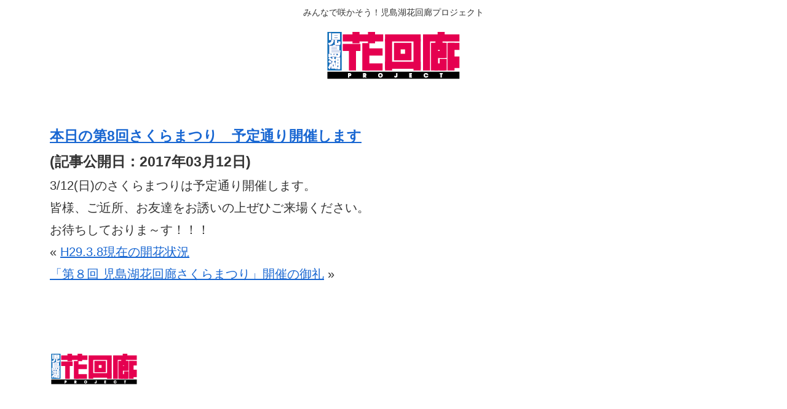

--- FILE ---
content_type: text/html; charset=utf-8
request_url: https://www.google.com/recaptcha/api2/anchor?ar=1&k=6LeaQcEUAAAAAHHLmlyAykBgIYRuv8JoWLuhypt1&co=aHR0cDovL3d3dy5rb2ppbWFrby1oYW5ha2Fpcm91LmpwOjgw&hl=en&v=TkacYOdEJbdB_JjX802TMer9&size=invisible&anchor-ms=20000&execute-ms=15000&cb=9nz9ungoj903
body_size: 46620
content:
<!DOCTYPE HTML><html dir="ltr" lang="en"><head><meta http-equiv="Content-Type" content="text/html; charset=UTF-8">
<meta http-equiv="X-UA-Compatible" content="IE=edge">
<title>reCAPTCHA</title>
<style type="text/css">
/* cyrillic-ext */
@font-face {
  font-family: 'Roboto';
  font-style: normal;
  font-weight: 400;
  src: url(//fonts.gstatic.com/s/roboto/v18/KFOmCnqEu92Fr1Mu72xKKTU1Kvnz.woff2) format('woff2');
  unicode-range: U+0460-052F, U+1C80-1C8A, U+20B4, U+2DE0-2DFF, U+A640-A69F, U+FE2E-FE2F;
}
/* cyrillic */
@font-face {
  font-family: 'Roboto';
  font-style: normal;
  font-weight: 400;
  src: url(//fonts.gstatic.com/s/roboto/v18/KFOmCnqEu92Fr1Mu5mxKKTU1Kvnz.woff2) format('woff2');
  unicode-range: U+0301, U+0400-045F, U+0490-0491, U+04B0-04B1, U+2116;
}
/* greek-ext */
@font-face {
  font-family: 'Roboto';
  font-style: normal;
  font-weight: 400;
  src: url(//fonts.gstatic.com/s/roboto/v18/KFOmCnqEu92Fr1Mu7mxKKTU1Kvnz.woff2) format('woff2');
  unicode-range: U+1F00-1FFF;
}
/* greek */
@font-face {
  font-family: 'Roboto';
  font-style: normal;
  font-weight: 400;
  src: url(//fonts.gstatic.com/s/roboto/v18/KFOmCnqEu92Fr1Mu4WxKKTU1Kvnz.woff2) format('woff2');
  unicode-range: U+0370-0377, U+037A-037F, U+0384-038A, U+038C, U+038E-03A1, U+03A3-03FF;
}
/* vietnamese */
@font-face {
  font-family: 'Roboto';
  font-style: normal;
  font-weight: 400;
  src: url(//fonts.gstatic.com/s/roboto/v18/KFOmCnqEu92Fr1Mu7WxKKTU1Kvnz.woff2) format('woff2');
  unicode-range: U+0102-0103, U+0110-0111, U+0128-0129, U+0168-0169, U+01A0-01A1, U+01AF-01B0, U+0300-0301, U+0303-0304, U+0308-0309, U+0323, U+0329, U+1EA0-1EF9, U+20AB;
}
/* latin-ext */
@font-face {
  font-family: 'Roboto';
  font-style: normal;
  font-weight: 400;
  src: url(//fonts.gstatic.com/s/roboto/v18/KFOmCnqEu92Fr1Mu7GxKKTU1Kvnz.woff2) format('woff2');
  unicode-range: U+0100-02BA, U+02BD-02C5, U+02C7-02CC, U+02CE-02D7, U+02DD-02FF, U+0304, U+0308, U+0329, U+1D00-1DBF, U+1E00-1E9F, U+1EF2-1EFF, U+2020, U+20A0-20AB, U+20AD-20C0, U+2113, U+2C60-2C7F, U+A720-A7FF;
}
/* latin */
@font-face {
  font-family: 'Roboto';
  font-style: normal;
  font-weight: 400;
  src: url(//fonts.gstatic.com/s/roboto/v18/KFOmCnqEu92Fr1Mu4mxKKTU1Kg.woff2) format('woff2');
  unicode-range: U+0000-00FF, U+0131, U+0152-0153, U+02BB-02BC, U+02C6, U+02DA, U+02DC, U+0304, U+0308, U+0329, U+2000-206F, U+20AC, U+2122, U+2191, U+2193, U+2212, U+2215, U+FEFF, U+FFFD;
}
/* cyrillic-ext */
@font-face {
  font-family: 'Roboto';
  font-style: normal;
  font-weight: 500;
  src: url(//fonts.gstatic.com/s/roboto/v18/KFOlCnqEu92Fr1MmEU9fCRc4AMP6lbBP.woff2) format('woff2');
  unicode-range: U+0460-052F, U+1C80-1C8A, U+20B4, U+2DE0-2DFF, U+A640-A69F, U+FE2E-FE2F;
}
/* cyrillic */
@font-face {
  font-family: 'Roboto';
  font-style: normal;
  font-weight: 500;
  src: url(//fonts.gstatic.com/s/roboto/v18/KFOlCnqEu92Fr1MmEU9fABc4AMP6lbBP.woff2) format('woff2');
  unicode-range: U+0301, U+0400-045F, U+0490-0491, U+04B0-04B1, U+2116;
}
/* greek-ext */
@font-face {
  font-family: 'Roboto';
  font-style: normal;
  font-weight: 500;
  src: url(//fonts.gstatic.com/s/roboto/v18/KFOlCnqEu92Fr1MmEU9fCBc4AMP6lbBP.woff2) format('woff2');
  unicode-range: U+1F00-1FFF;
}
/* greek */
@font-face {
  font-family: 'Roboto';
  font-style: normal;
  font-weight: 500;
  src: url(//fonts.gstatic.com/s/roboto/v18/KFOlCnqEu92Fr1MmEU9fBxc4AMP6lbBP.woff2) format('woff2');
  unicode-range: U+0370-0377, U+037A-037F, U+0384-038A, U+038C, U+038E-03A1, U+03A3-03FF;
}
/* vietnamese */
@font-face {
  font-family: 'Roboto';
  font-style: normal;
  font-weight: 500;
  src: url(//fonts.gstatic.com/s/roboto/v18/KFOlCnqEu92Fr1MmEU9fCxc4AMP6lbBP.woff2) format('woff2');
  unicode-range: U+0102-0103, U+0110-0111, U+0128-0129, U+0168-0169, U+01A0-01A1, U+01AF-01B0, U+0300-0301, U+0303-0304, U+0308-0309, U+0323, U+0329, U+1EA0-1EF9, U+20AB;
}
/* latin-ext */
@font-face {
  font-family: 'Roboto';
  font-style: normal;
  font-weight: 500;
  src: url(//fonts.gstatic.com/s/roboto/v18/KFOlCnqEu92Fr1MmEU9fChc4AMP6lbBP.woff2) format('woff2');
  unicode-range: U+0100-02BA, U+02BD-02C5, U+02C7-02CC, U+02CE-02D7, U+02DD-02FF, U+0304, U+0308, U+0329, U+1D00-1DBF, U+1E00-1E9F, U+1EF2-1EFF, U+2020, U+20A0-20AB, U+20AD-20C0, U+2113, U+2C60-2C7F, U+A720-A7FF;
}
/* latin */
@font-face {
  font-family: 'Roboto';
  font-style: normal;
  font-weight: 500;
  src: url(//fonts.gstatic.com/s/roboto/v18/KFOlCnqEu92Fr1MmEU9fBBc4AMP6lQ.woff2) format('woff2');
  unicode-range: U+0000-00FF, U+0131, U+0152-0153, U+02BB-02BC, U+02C6, U+02DA, U+02DC, U+0304, U+0308, U+0329, U+2000-206F, U+20AC, U+2122, U+2191, U+2193, U+2212, U+2215, U+FEFF, U+FFFD;
}
/* cyrillic-ext */
@font-face {
  font-family: 'Roboto';
  font-style: normal;
  font-weight: 900;
  src: url(//fonts.gstatic.com/s/roboto/v18/KFOlCnqEu92Fr1MmYUtfCRc4AMP6lbBP.woff2) format('woff2');
  unicode-range: U+0460-052F, U+1C80-1C8A, U+20B4, U+2DE0-2DFF, U+A640-A69F, U+FE2E-FE2F;
}
/* cyrillic */
@font-face {
  font-family: 'Roboto';
  font-style: normal;
  font-weight: 900;
  src: url(//fonts.gstatic.com/s/roboto/v18/KFOlCnqEu92Fr1MmYUtfABc4AMP6lbBP.woff2) format('woff2');
  unicode-range: U+0301, U+0400-045F, U+0490-0491, U+04B0-04B1, U+2116;
}
/* greek-ext */
@font-face {
  font-family: 'Roboto';
  font-style: normal;
  font-weight: 900;
  src: url(//fonts.gstatic.com/s/roboto/v18/KFOlCnqEu92Fr1MmYUtfCBc4AMP6lbBP.woff2) format('woff2');
  unicode-range: U+1F00-1FFF;
}
/* greek */
@font-face {
  font-family: 'Roboto';
  font-style: normal;
  font-weight: 900;
  src: url(//fonts.gstatic.com/s/roboto/v18/KFOlCnqEu92Fr1MmYUtfBxc4AMP6lbBP.woff2) format('woff2');
  unicode-range: U+0370-0377, U+037A-037F, U+0384-038A, U+038C, U+038E-03A1, U+03A3-03FF;
}
/* vietnamese */
@font-face {
  font-family: 'Roboto';
  font-style: normal;
  font-weight: 900;
  src: url(//fonts.gstatic.com/s/roboto/v18/KFOlCnqEu92Fr1MmYUtfCxc4AMP6lbBP.woff2) format('woff2');
  unicode-range: U+0102-0103, U+0110-0111, U+0128-0129, U+0168-0169, U+01A0-01A1, U+01AF-01B0, U+0300-0301, U+0303-0304, U+0308-0309, U+0323, U+0329, U+1EA0-1EF9, U+20AB;
}
/* latin-ext */
@font-face {
  font-family: 'Roboto';
  font-style: normal;
  font-weight: 900;
  src: url(//fonts.gstatic.com/s/roboto/v18/KFOlCnqEu92Fr1MmYUtfChc4AMP6lbBP.woff2) format('woff2');
  unicode-range: U+0100-02BA, U+02BD-02C5, U+02C7-02CC, U+02CE-02D7, U+02DD-02FF, U+0304, U+0308, U+0329, U+1D00-1DBF, U+1E00-1E9F, U+1EF2-1EFF, U+2020, U+20A0-20AB, U+20AD-20C0, U+2113, U+2C60-2C7F, U+A720-A7FF;
}
/* latin */
@font-face {
  font-family: 'Roboto';
  font-style: normal;
  font-weight: 900;
  src: url(//fonts.gstatic.com/s/roboto/v18/KFOlCnqEu92Fr1MmYUtfBBc4AMP6lQ.woff2) format('woff2');
  unicode-range: U+0000-00FF, U+0131, U+0152-0153, U+02BB-02BC, U+02C6, U+02DA, U+02DC, U+0304, U+0308, U+0329, U+2000-206F, U+20AC, U+2122, U+2191, U+2193, U+2212, U+2215, U+FEFF, U+FFFD;
}

</style>
<link rel="stylesheet" type="text/css" href="https://www.gstatic.com/recaptcha/releases/TkacYOdEJbdB_JjX802TMer9/styles__ltr.css">
<script nonce="Chk8Jw1xWzeBkH-BnlBssw" type="text/javascript">window['__recaptcha_api'] = 'https://www.google.com/recaptcha/api2/';</script>
<script type="text/javascript" src="https://www.gstatic.com/recaptcha/releases/TkacYOdEJbdB_JjX802TMer9/recaptcha__en.js" nonce="Chk8Jw1xWzeBkH-BnlBssw">
      
    </script></head>
<body><div id="rc-anchor-alert" class="rc-anchor-alert"></div>
<input type="hidden" id="recaptcha-token" value="[base64]">
<script type="text/javascript" nonce="Chk8Jw1xWzeBkH-BnlBssw">
      recaptcha.anchor.Main.init("[\x22ainput\x22,[\x22bgdata\x22,\x22\x22,\[base64]/[base64]/[base64]/[base64]/[base64]/[base64]/[base64]/[base64]/[base64]/[base64]/[base64]/[base64]/[base64]/[base64]\\u003d\x22,\[base64]\\u003d\x22,\[base64]/GMOxwpXCjnXCkcOoTMOJJ2XDtSAZw5fCiF/DvEIGw6FzQB9yeTVQw4ZGXx9ow6DDuw1MMcO6a8KnBTFRLBLDo8K0wrhDwpXDv34QwofCkjZ7McK/VsKwSmrCqGPDh8KnAcKLwrrDo8OGD8KESsKvOxEYw7N8wojCszpBT8OUwrA8wrnCp8KMHxTDj8OUwrlOO2TClANHwrbDkWPDkMOkKsObZ8OffMOgBCHDkWILCcKnZ8OpwqrDjUZdLMONwrR4BgzCjMOhwpbDk8ODBlFjwqHCkE/DthYXw5Ykw7JHwqnCkioew54OwqdNw6TCjsKtwoFdGypOIH0TP2TCt0XCisOEwqBUw5pVBcO2wpd/[base64]/Cgm1fVARAw5YVF3rCjcK+wptKwqIRwpHDs8KTw6kvwpphwqDDtsKOw7XCnlXDs8KfXDFlOk1xwoZkwpB2U8Opw47DklUmKAzDlsKywoJdwrwlfMKsw6tdR27CkyBXwp0jwrDCpjHDli43w53Dr3vCtyHCqcOTw6o+OQ0Sw61tOMKgYcKJw6bCsF7CsybCuS/DnsOJw4fDgcKaRcO9FcO/w4ZUwo0WKkJXa8O5EcOHwpsteU5sFEY/asKhJWl0djbDh8KDwqEKwo4KLS3DvMOKWcOzFMKpw57DkcKPHBB4w7TCuy9Wwo1PNMKWTsKgwrzCjGPCv8OMTcK6wqFhdx/Ds8O2w7Z/[base64]/ND1cXMKvTiwuwoVqHy52ZA1UH1cTw4XDvcO+wqfDhXzDmzQzwoYHw73CjWTClcO5w4kLBAs8HsOYwprDnWJwwozCg8KwfmfDssOnM8KjwoEzwqHDvE8RSxAGAEfCih1nF8KNwrsRw55AwrR2wobCmcOtw71bVX4/[base64]/RAwPLU/CkAU7Pzl/OcOEw5Uxw6k+RWtBBcOCwpk+YMO8wpcrYcOkw54Hw5bCgznCpwNpFMOmwq7CkMKlw4LDjcK/w6HDoMK0w5TCgMKGw6piw49hIMOFdsKIw6Bnw7nDti1NMWg1IcKnLTxRPsK9PyHCsAtOcFdowqHCqcO8w5bCnMKORMOOVMKoVXBmw4tQwo3Cq3kUWsKuUnfDl3LCr8KMN0LCtMKiFsO9RAd/CsOnC8OBGFPDvBdPwpgfwqgbZcOMw4fCu8KdwqrCmsOjw7kvwo5Ow5zCqEvClcOowrjCgjHCr8OEwq8kQ8KJLDfCosOxAMKdfMKiwpLCkQjCqsKiWsKcLVYLw4XDk8Kgw7w3LMK6w4PCszjDhsKoFsKjw6Jew5jChsO/[base64]/CtsOOw6kbwpDDsX7CnMKSBMK+dXHClcObJ8KYwpTCoRDCo8O6d8KwCEPCpD3Dp8OQKwXCognDhcKUbcKLIX4VQHUUA0nCssKlw60CwpN/MBFtw5nCgcK0w4bCsMKDw53CqnI4P8OPYh7ChVMcw7LCjMOBV8OwwpjDpgjDlsK+wqtjP8K0wqnDt8OEeCcPbcKRw6/CplwrYEBsw6LDp8K4w7Y8QxnCmsK3w5zDhsK4wp3ChTdYw65mw7bCgDPDscOkPCtKJl8Ew6VEIcKJw75cRVjDkcK/wqzDlg0FHMKnJsKHw547w6VsH8KnF0DDpRg0e8OSw7Z8wpUBbFVgwrswcUzDqBTDpMKBw71rPsK8UmXDmcOpw5HCkybCssK0w7rCrMOtY8OROEjCtsKPwqTCgxMbSjjDnWbDtmDDmMKGJwAqUMKWP8ORClsOORkUw5pEPg/Cqy5fOnplA8OoUwPCucO9wp/DpgQ2EsKCEgrDvgPCgcK/fnFTwpA2MVHCkyARw7LDoxXDk8KicAnCgcOdw4wRDsORIsKhamDDimBTwq7ClUTCk8KZw6vCk8KWOkJMwrZ/w5sZCMOFIcOSwojCoGVkwrnDixFMwprDtx7Cox0FwrsBecO/EMKwwr4UKQ/DsBIxKMKXIVTCmcKfw65AwpcGw5wuwoPDgcKHw5fDgnnDk1ocXsOSTCVpT0/DrHtewq7CmgPCpsONHhEsw50lekpQw4bCrMOFIFfCo3sEf8OUAMKVJsKFccOcwrF0wrDCriULJWjDmlnDh3jCgzl5VMKgwoJfDsOVHXcLwpPDrMKeOUB4UMOzI8KJwozDsHzCqAoEaU5xwr7DhhbDvzXCnmlNOEZ+wq/CqxLDt8Ogwohyw415dCRswqsfTlBYEMKSw6Apw4tCw515w5nCv8KOw6zDjkXDp3jDnMOVYgVyHWfDnMOPwonCjGLDhSpMQiDDqMO1Z8KjwrE/[base64]/DMOVwo3DiEHDuyt6wqPDsyvCl8K/w4rDnw8VcHNMRMOAwp5ONsKgwq/CqMK/wpHDikA6w4opL3l4KMKQw6XCuW1ue8KmwrTDl0diLT3CoRo/[base64]/DicKePATCm8OeZcKXwqPDghvDhsK1EcK1PWxVQh5/L8KhwrTCknHCmcOeAMOUw5LCjiLDocO/wr8Wwr0hw5otGsKMdX7Dj8KiwqDCvMOVw61Bw64qL0DCsEclGcORw7XCoT/DscOoM8KmTMOVw5Zjw5PDnAHDlE91T8KsScOOCUosLcK8ZMOdw40yHMOocCbDosKcw4vDusK+TUnCsFRKZcKFJVTDusOUwpIbw4diOygARsK5I8K2w6fCp8O/w6rCk8O8wo3ChlzDqcKiw5J3MhnCmGPCkcK4QsOIw43Drl4fw6vDsxQPwqjDuXDDhQ8sfcOVwogcw4BLw5rCpcOXw77Co1dCWQjDlMOMXGF3fMK7w4k6LGHCicOywpvCogRow7QyelwGwpwAw5/CkcKPwqolwpnCocOxw7ZBw5U+w5RtBm3Dh0VrHTVjw4x8aX1YX8KGwofDuB9VZXQjwrTCmMKPNF0dHVo0wpXDn8KGw4rCssObwrQAw7/DqsOFwrN0TsKcwpvDhsKYwq3Ckn57w5rCssKsRMONGcK6w7bDlcORKMOpXxQlfwjDiTQtw6IowqjCh07Dqh/CqcOTw6LDjgbDg8O2SCnDmhtEwq4LE8OmfVzDgHrCkncYAcOcIgDCgilUw7XCjQU0w5/[base64]/Dm3fDqcOCOMO7ZsOHwoxgD8KWZMKWw58cwqHDjCtTwqoYG8O/wpDDg8OUc8OKYsOlTgzCocKxVcOTwpRSw7MKZFIXUsOpw5DCrEjCqWrDkW3Cj8Ogwql0wr8sw5rCqXwqHV5Vw75+cinCtBoeTRzCqhTCrjZ6CQYpF1/CosOLJcOAcsO+w7XCvCHDosKWEMOcw6hQeMO7Yg/CvcK9GWJgNMOdD3rDo8OkcxrClcKdw5PDpcO7JsKLNcOcJm5mA2nDmMKrPD3CtsKRw77Cp8OTXz3CuD4UFsK9HEPCvcOSw40uMMKIw6FiFMKkIcK8w67CpMKbwqPCsMOzw6xLdsKKwowaKzYKwpnCrcKdHE5feC9swpEdwpxXZ8KuWMKCw5JhDcKGwqM/w55XwpfCoEgcw6R6w6U2Ong/wq/[base64]/DlTzDt0dvL8KGw6/DjMO2woXDq8KvAcK/w5XDoSrDp8K7wpLDkDU/AsOVw5d0woAaw75JwoUZw6kpwqkiWEdvEsOTTMKUw6kRfMK3wovCrcKqw53Du8KiG8OqJR7DvsKHXitVPMO5eSLDqsKGesOZPABiFcOqDyYAwrrDoWQDesO4wqNxw5LCqsOSwq3CtcKGwpjDvTXChAbCtcKNf3UBQRd/[base64]/CnlbDnsKIBXvDsMOHKFTCpQvDqVkow77DiRhuwpFrw5/ClXkww4V8YsK2WcORwpzCjmJcw5zCgsOEdsOdwp9sw503wo/[base64]/CmDbCrhhKw6fCmCjDl8KcwqEpRMOvw77DnyDCjDzDrMOkwrVxDEodw5RfwogSacOFHMOXwrzCoRfCjnjDgcK3RTxgWcKEwobCgsOAwp7Di8KudTI7SiLCli7CqMKfU38rW8KOY8Oxw7bDl8OMPMK4w4sHbMK8wqJBCcOnw73DjENaw4HDscOMZ8OmwqI5woppw7/[base64]/Cs8Kfw5xdw6UMw7Efw4jChHhLw6tuwpYOw7UFbsKzccKWY8K/[base64]/CjMOJFyHCimdvw6bCs8OnwpN7w6fCkVXDg8KKAjBEElQYeTU6B8Kiw73CmmR+QsOXw7A2B8K6bnnCocOaw57Cg8OLwqsaB3w8LFEwVDRTV8Ogw6wZMh/Ch8OxEcO1wqA1TVnDmC/CuFjCv8Knw5bChEFtUg0Pw6NadmrDtVVVwr8MIcK3w6fDt0LCmcO9w49hw6LClcK2TcKxPUTCg8Oiw4/Dp8OdV8OMw5/CscKtw4ErwqI7wrlBw57ClcKSw7kXwpPDkcKvw4/[base64]/DvmvCgxDCokzChFvDksK0LDkqw6Nvw6IkFsKZTMKqIX4JFCTDmA/[base64]/YBEWwq5EfBbDjhTDj8KDBQN5KsKcYcKpwr9cAVXDjFrCgkcbw6gCdXrDrsO1wpvDkTPDiMONXsOuw6t8MTtKaAjDlCRsw6PDpMORWybDsMK9EQF4OcOGw4/DgcKKw4rCrBbCgsO7Mm7CrsKiw6cswonCnD3ClcOAMMOrw7FlB2cow5bCkzRHMAfDhl1mbiQLwr0fwrTDgsONw7ANHCYmJDcqwrLCnUDCq0c/NcKJUDnDhsOrdjPDgBrDiMK6ehp0UcOYwoPDm35vwqvDhcKIWcKXw7/DscONwqB1w5bDjsOxSQzCphlvwqPDicKYw4UcIl/DkcOCacOEw5Y1S8OMw77CiMO1w5/[base64]/CikZiRsK/w4YFwpcnXhPCv27ClzEewqlAwojDksONwqrCvMOFOBgAwp8BSMOCOFERFifCm2RPMANdwo5sQkdBfU1/ZUF5BCxIwq8cBVPCgMOhWsOywpjDlArDoMOYO8O5WHljw43Dr8KFYkYtwrYbNMKDw6PCiVDCi8KWWFLDlMKhw4HDs8Ohw7VlwoHCisOkdG83w6DCsnfCvCvCmWVPawAHQQs3w7nDg8OJwp9Nw4/[base64]/[base64]/b8KfKMKvZ8OtDcOHw6fCnHbCs1XCoTNSM8O3VsKYGMOSw7NYHQRrwq1XSBZse8KiOTgzc8K4Zmpew7bCqREVGi9tbcO0wqU4FSDCnsOUIMOiwprDig8gVcOHw7UTU8O7ZRNEwr8Rdw7DjcKLcMO0wr7Dn2TDmSstw6tdWMK5w7bCo09DUcOhwpBrBcOowqpWw4/[base64]/wq1Mw5PCmcK3QsKswrgUw7MDwotMekHCuyp9wpMNw4kiwrDDrMODIcOJwrfDsxkOw4YARMOAYlTCvhJIw4U0KF1zw7jCqVMMc8KmbsOeTMKoFsKScUHCrSrDiMOrNcKxCSjCh0nDncKRNcOxw6pUWMKbZcKQw5rCssObwpEXfMO/wqfDvgDCsMOOwo/DrMOFHGIMNTPDtU3DkCkKU8K8GAvCt8O1w7AQLxwNwobDucKtdSvCsXdcw67CsRVHaMOva8Otw6ZxwqVuZDMSwo7CgCvCtcKYCEgzfhgZBVHCqsO7cxnDnj/CrVohWMOaw4XCncKkKDZ5wqw/wqrCsmdgQh3CqTUmw5xLwqNaKxMVLcKtwqHChcKNwrVFw5bDk8OUNg/Ct8ODwr5mwpbDjHTCg8OiRSjChcKrwqAMw55Mw4nCl8K0wq1Aw5/Co3LDpcKtwqMxMgTClsKaeGDDoEItTkvCtMKpCcKkTMOLw61XPMODw5JaTURDBQnDslwKMEtBw5dxCHRLXCZ1Fk8Tw6Afw70nwrk2wqrCnjVGw4giw6Utf8OWw4MtXcKaF8Osw5Zsw6F/WVIJwog0DcOOw6Zkw7nDvlNKw6QuaMK2citpwpPCt8K0fcOKwrsFPgNYJ8K9LgzDiCFhw6nDrsK4GCvChkHCv8O9OMKYbsO9XsOEwo7Cr2oZwpxDwrvDvE/DgcOpO8Olw4/[base64]/wpYvwpPCiMK5wr/Cu19awqzDicOHNcOUZMOyIsOEM8OTw7VbwrfClcOHw6fCgcOow5/[base64]/Fl3DnsOiwolJKcKlMcOMwqJAw5hZT8O6w7ETawhpRSNIM1fCncKrUcKyF0XCqcKqIMObG2QLw4PDu8KHW8OvJ1DDpcKZw7YEI8KBw45jw6wrcSpNNMK9UwLCvV/[base64]/DiknDpMO8SsOqDDNewpk+wo3DvHvDgFRMW8KyTz3CsglYw7k6AUnDjx/[base64]/CvgUGRcKCw6hdw4nDoykGwq3DgHN1a8OOw49lwqdpwrVmMcK/TsKaI8O/[base64]/[base64]/wq4ZKR0HDWfCocKzw6rCnEB3w6fDqBnDvBbDo8KMw6IJM0kMA8KIwp7DjMKcHMOtw5NLw60Dw4VYP8K1wrRvwoYdwoRFD8OuFT5HXcKgw4IXw73DosOEwqQMw7LDlinDtAbDp8O+HlQ8CcO/[base64]/[base64]/DjMObOsK1bFUUYhd3wptWScKHw7rCkHcFcsKBwoZxwq0kG2vDlnhreD8zQWzDsiRsaiTDuBPDnVgfw6zDnXZmw6DCsMKIc3xKwqfCqsKAw59BwrVkw4VwdsOTwqDCqDDDrl3CrHNtw4XDiCTDq8KAwp4IwoUZQsKwwprCpMOAwr1Lw60Fw4bDsj7CsDhOaBnCkMO7w5/CscK9HcOXw7zDsFrDmsOoSMKoAW0tw6HCssOPJVk2MMOBVAFFwrMwwp0vwqI7bMO9O1bCp8KOw5Y0asO4cyRDw7A4wrPCowALX8KiDFTCg8KoGHnCgcOkPBhjwr9lw4Q8QcKxw5DCjMOsP8OVURgaw6/ChsOSwq4FFMKsw40Rw6XDmH1/dsOcXRTDosOXdDLDrGHCkVjCgsKXwqrDu8OtDiPCq8OyJRREwqMiFTxqw7wCFEDCuhDDihoVLcOKd8KAw7HDg2vDv8OWw4/DpAfDq1fDkEfCucOzw7Q2w6QEKVsMPsKzwrTCrA3Cj8OQwofDrRpRAG1zbCLDoG9Iw4fCtAg5wpwuD37Cm8Oyw4zDncO6Q1XCqxXCgMKtKsOzIUsnwqbCucKLwqzCmkkcO8OyEMKDwpPCsGzChBvCs0/[base64]/[base64]/Dr8Kxw5gWHMKYw4HCngk8LVnDrGY4ElXCnmdAw7HCqMOxw6JNTzMyIMOKwpPDhsOIXcKKw4FXwpwJb8Ouwrk0T8KzAHQQA1Vvwp7CmcOQwqnCjMOcMDkuwqktbcK7dl/Ci1XDpsKJwpAmG2sbwpZhw7x8GcO7KMOpw50NQ1g8dTTCjMKFYsONY8KtDsOYwqc+wr4owqfCmsK9wqk3C2bCj8K/w70ML07Dh8OHw6LCvcKtw6ghwpl7Q3DDh1bCrn/CpcO+w4nCpR8IK8Kiwq7DkCVWdhTDgi4Jwpw7AMKMVAJiUkzCskpPw4AeworDiinChlQAwoEBHTLCuVTCtsO+wohFdXnDhMKxwpHChMOcwo0iVcOybm7CjMORFyBGw70QYyFHbcO7JsOXMWbDkiwZWG7Ch2psw61cPHjDssKlLsK8wp/DmnTDjsOAw5PCv8K9EQg3wqLCssKTwqRHwp5RGsOJMMOMbcOmw6QpwrDCtSPCi8KxLzLCpjbChsK1W0bDucOHQ8OYw6rCi8OWwq0WwoFST1rDmcObZ38ywqvDigLCmlPCn109P3IMwovDkAoPMWXCiXjDhsO+WAtQw5BnKzoyX8KFfcOGYF/CsW7CksOVw50PwptGWWN0w4Jjw5/CkDvCn1kDJcOqL1sFwr9RPcKia8OWwrTChSVXw65Xw4vCjRXDjzPDssK/LnvChnrCnFVJwrkvUzbCkcKXw4wWS8OSwqLDqivDqlzDmkJoUcOZL8K+XcO6WBAhD2tIwpAkwo7Doh8jHcKMw6DDhcKGwqE9fMOlNsKPw5Myw5AdIsKEwq7DrVbDvRzCjcO7cAXClcK0D8O5wo7CsG8WM3nDugbCkMOmw6NYGMO/HcK6wrdvw6h2c0XDtMOle8KccV16w6fDiGhow4JrelbCizNEw4R3w6hww7c3ETzDnXTDtsOQw57DoMKew6jCrhvDmMO0wrR6woxhw6M3JsKlf8O0PsK2ahPDl8O8w5zDhCnCjsKJwrw/w7bDtXjDqsK6woLDicKDwqHCpMOvCcONLsOOJEI2w4VRw4NaCwzCu0rCnDzCqcO/[base64]/w6V8fMOBCEXDoCPDkBBkNcOFw7dew7XDpRE/[base64]/CpsOSfF0qPVZFb2TDqH5jwoDDhmrDtcO4w4XDqgvDusOFZcKXwpjCpsOKJ8OOHT7DsDEjesOuSk3DqcOxfcOYEcKywp/CgcKXwooGwqfColfCuwR3YEZjclvDr1jDosOOBcO/w57Cl8KiwpnCscOVw59XeVxRHjUpYFsJZMOGwqHChwHDn3sdwqVBw67DscKhwqMTw57CqcKTVQsYw4olM8KNGgTDgMO+IMKbaSpAw5TCgg/[base64]/wqYuwpLCkcONw67DmBbDmsO3w6bConwpNT/[base64]/DjCvCgTrDisKGwofCjMOPw4dUwosMw7TCsWDCg8OqwrTCq0vDuMOmCxo/w50/w5hqE8KRwpIJYcKywq7DoRLDvkHClg4Hw4VIwqrDgxPCiMK/[base64]/CsQczwo3Do3jCksK1Y8Kow7LDoMKiwqDDhhIZwoNZwrDCjcOyBMK2wq/Crj8XAABsaMKuw7sRRi0Mwq5jRcKtwrXCoMOVESjDucOhWMOJf8KeOhY3w5HCuMOtbHPCicOQcQbCkcOhasKMwpN/[base64]/[base64]/wr/[base64]/fcKTw5c7V1HCo0RWanLDqH7Cjll/w6nChy3ClcKfw7bCgGY1a8KQSHYyccOiBcOZwqXDj8ORw6Yqw67CuMOBCVLDum9vwp/CjV5Sf8K0wr9XwqDDpiHCmAdCNgIRw4DDq8O4wodAwpksw7rDuMKWP3XDn8KawpRmwpgXUsKCZRDCpcOpwprCgsO+wojDmk8Ww5DDgx07wp4XZxLCvMOnIC5eQD85OMONUcO/HjUkOMKowqXDpml0wpYQHkvDqmVSw7rCtkHDmsKBcQNHw7HChVt+wqPCgitmYkHDqj/CriPClsOzwojDj8KIcVvDrC/DrcOfCSlWwojCsl9Qw6gMSMKCbcKzbhAnwpp9YMOGPHoxw68Uw53DgMKrAsOQRR7DuyjCsVPDsUjChsONwq/Dg8OnwqMyN8OGfQ1RQQwsIgzCuHnCqxfDh3DDtXYPKsKbBsKOworCuBPDuSDDrMKcX0DDk8KrOMO2wrXDucKwTsO3FsO1w7MXHxoewo3Cj2jCrsKkw7/[base64]/Cg1oVEMOow6Qgw5vCjsKzwrEXwr1lBExqbMOqw6s3w58yTiDDnGzDtMONFhHDlsOuwprCtT/[base64]/CVcxw47DqsKvNsK8cTrCocO+wojCh8Ksw63Dt8KxwqfCuDvDn8KKwr4VwqLCi8K1KH7Cq3hvX8KKwq/DmcO9wq8Tw4ZbcMO1wqRRGcKkGsOCwp/CpB8IwobDo8O6acKEwqNJBVMKwrhGw5vCjcOZwoDClRfCjMO6QgbDpMOHwpLDvm4Jw5B1wpk3VsKzw7MfwqfChyIfR2Nrw5fDmFjCkFcqwrwCwp/DgcKcAcKlwoIBw5Jwd8Ojw45YwqcQw6rDj17Ct8Kkw4RdGgQww4NPMQ3DimzDpFBfNi9Mw5BtOUN2woNkIMOXVsKnwrnDqU/DncKBwp7CmcK6wrhjfAvChkh3woUrEcO4wo/ClV58NWbCqMKeE8O/LSwJw6PCrnfCgRdBwodgw5jCh8OVazR5O358b8OURsK8XsKnw6/CvcOAwpo/wrksQ2rCp8KbFyhcw6HDisKyFncwTcKBVlDCvE8LwrsoGcOzw5ZcwpJHOFJvKAQWw64MIcK5wqzDtWUzcj/DmsKKEkDCtMOIw7hJHTYzHRTDo2jCs8Kbw6nCk8KMKsOfwpIVw7rCt8K7O8OfUsOqBwdAw5dQaMOpwrt2wpTClEjDp8KeJcKqw7/Dgz/[base64]/DicKpecOVPsKcw5kewrlewobClMOvw5/CjMOJwpx5wq7DisOVwo/DhzDDo0dDKh9mZxxJw4xhB8Orwpd/wqbDqUMBFFTCjlAVw54owpZ/w4nDtjbCmlEGw4fCmV4WwoDDsDXDl25nwqlhw6UdwrNJZXDCmsKSRMO/woTCmcOWwoFJwokdcFYgDDUqfHfCtjkwfMOTw6rCu1YkPSbDhzBkbMKtw6nDnsKVc8OWw5hQw50OwrnCrT1Nw4RoJzosfXlVGcOzIcO+woxAwobDhcKxwoZRL8KGwoIQDMK0wrwbJCoGwq49w4/Dp8OrccOlwrzCucKkw7jCncOJJEcIS33CiWAkb8OVwrbClWjDkgbDs0fCrsKpwq0CGQ/DmGrDuMKPbsOaw4Mcw6kSw5LCgcOFwpx1TTvCiU55fjgiworDm8K4KMO6wpTCtxNmwqoJPgTDmMOgAMO7MsKrOcKWw7fCnXN3wr3CvsKSwppIwpPDo2XDl8KvKsOSw6ZqwpDCtxnCg1h7QArCgMKjw5pVCm/Chn/Dl8KFXkbDqApKOnTDnhjDnsKLw7YhQz9nVMO2w6HCn39FwqDCpMKkw6kWwpNKw5NOwpxlKcKhwpvCmcOFw7EHERdxf8KacyLCo8OoDcO3w5tsw5Yrw41/RnIGwoDCqcKOw5HDs0siw7RGwpxdw40zwpfClGLCjAvDlcKqFwnDhsOkZm7Cr8KGGmvDtcOuRmR4VShiwqrDkTUHwoYFw7Vqw74hw75EKwfCsGEsOcKSw6XCssOlZcKoFjbDk0Y/w5c9wo7DrsOUMUt7w7zDnMKqMlLDoMOUw67CoFbClsK4woNYJ8Kfw7ZJYQLDjcKWwp3DsSDCmzDDtsOLA3XCiMOoXHbCvsKEw4o1wpTCgytewrXCjl7Dv23Ch8ORw7LDkHIJw43DnsK0wq/DsWPCusKvw4PDgsOqd8KIOyAVHsKbRUZGA0Mhw5oiw7PDthjCv1HDmMOUDQPDpgjCmMObCcKtwrLCp8OXw7dcw7nCtg7CmjwxS0cpw7HDkQXDlMOIw7/Ci8KicMOYw6gWOyZNwq0mAxt3JD1bNcO0NynDsMKXdBU7woAMw57DiMKSU8KkfzvCiC5Mw4ILIFLDrmdMA8O6w7TDhWHCmHFDdsONajBrwoHDrnIiw5xpVMKqwrbDnMOxDsOrw6/Cv3DDondSw4V2wpDDhsObwrV4OsKsw7rDjsKFw6YzPcK3esO3LFPClCzCs8OCw5xuT8OIEcOzw6wlDcKjw5LChHUFw43DtDvDoCscSSFewrYFXcK7wrvDjG3DjcK6wqrDjBUeJMODXMO5NH3Dpx/CgBwpIgvDp1ZlGsKADxHDjsObw45wHn3Dk1TDiS3Dh8OpFsKhYcKSw6vDssOcwoQGD1ljw6/Ct8OZGMO0LgN5w7Mdw7fCiicIw73CgsKawqHCusOSw4oRDVZUHcORecKLw5bCpMKSPRfDncKGw5MBaMKGw49bw7Igw4jCpcOPNsK9J2VaccKpbT/Dj8KcLGlKwq4PwqBLe8OBR8K0Tw9sw5dFw6PDl8K8YCnCnsKTwozDvH0MHMOabkI2EMO0ChfCosOwYsKATsK+AwjChG7ChMKhYFwQQhNpwoAXQg93w5PCsAzCuz/Dpk3Cth1qGMOsM3Q5w6BXwovDhMKWwozCn8K6ZzoIw5LDgHULw4kiXGZAfGHCrybCuEbCqsOsw74ww7jDs8O9w7AdLhspCcOuw5vCjHXDvFzCk8KHG8KCwovDlnLClcKGFsKvw6AkA0wgd8KYwrd0exrDu8OMBMKew6XDmHsbZAzCliIlwqhMw6/DoyTChyAHwobDkcK7w60kwr7CpDYaJcOvRW4ZwplZGMK4fD7DhMKlbC/DnWAnwptORsK4A8OIw41AUcK+bnvDnkgPw6NXwrRxTT9XUsK6M8KNwpZKYcKhQ8OnQ0grwrfCjj3DjMKWwphJLHwZZzcFwqTDssOpw5bChsOAU2bCu0lWdMKIw6ooeMObw4XDuBYiw5TDr8KWOAJzwrMUf8OlMsK9wrZ4NEDDkVlfL8OSIg7CmcKNA8KbTHXDr3/DksOmYlAPw7Rkw6rCgxPCoEvChnbCg8KIwpXDrMKWY8OGw5FGVMODw4gUw6pjTcOrTHLDji58wrDDrMODwrDDql/CgAvCoBdgbcONOcKrVAbDj8OHwpI3w4h/[base64]/Cl8OEYMOHwrl5wobCg1HCtGvDucO/BnHDoMO+RsKfw4HDgSxAJm7CgsOIXEHCr1xxw77DoMK+CT7DgsOfwopDwoo5IcOmGsKTIijCn0jCtGYAw59NP1XDpsKhwozChsOPwqPDmcOfw6s3w7FtwpzCnMOtwqzCisOxwoIIw5TCmxTCsVFew4/DksKPw63DgsOtwqfDssKrFUfCkcKxZWMzLMKMDcKtB0/CjsOUw7dLwpXDocObwojDlxlDUMKGHMKxwrnCqsKiKjTChx1YwrLCocOkw7fDmsKIwo1+w5Yawp/Dk8OAw4TDgsKCQMKFXT7Dt8K3IMKPXmfDpcK7HHzDkMOdYUTCqMKyJMOAVcOBwo4qw7ESw6w0worCvGrCmsOrC8KQw53DtlTDpyYbITPCm2cNTyLDrBjCkGjDvG7DucOGwrJ+w4DCl8OUwpw3wrwlWilnwoksDcOSasOsHMK1wowDwrUyw73CkgrDucKqVsO/w4HCu8OBw5FjR2zDrwfCisOYwoPDlXs3eSFQwq9xCcKTw75Fb8O/wr9RwrFoUsOBHw5awrPDmsKWNsOaw6pLOi/CmUTDlDzCpFReQAHCsFjDvMOmV0cuwp5uwrXCr2V/GmQ/YMOdFTvCrcKle8OIw5A0XsOsw4lww6rDtMKawrwIw7wvwpASUcKmwrBvMHfCiQZUwpVhwqzCjMO1Ey0ZasOUHwHDh1/CqSdBGxY0wp9mw5rCoQfDug3DhFpowrrCmkjDtVdtwrkjwozCkhrDssK7w6E4D1AcMcKfw5rCu8OLw6vClMKGwp7Cu1IEdcOqw5R5w6/DtcKSBVB8w6fDpxI5e8Kaw5fClcOiLsOSwoAyA8OTIcK1RE1Fw4YkWcO3w5bDkxLCvMOobCIRYwJfw5nCpTxvwrzDiTpeZcKQwo06FcO4w5zDpQrDk8OPwrfCqUp/AnXDi8K4FwLDuGxUeiDDpMO7w5DDpMO7wq7Du27CosKfdS/CrMOVw4k2wq/DuT1yw79cQsKAXMKWw6/[base64]/DuMKmw4/[base64]/[base64]/G8OnwoPCmsKMdXPCpcOPwpYPwrN/woPDrsOjaxHCj8K+FMKrw4rCgsKqw7kTw6MzWjLDsMKbU27Cqi/Ds2BkZGZYXcOCwrbCsUNEa13Dj8O9UsKJBMO/[base64]/[base64]/Dp1sewoMoYcOAw41Ow7zChMOaFsKTw6DCujwGw4EXNcKXwrEnZ2YIw4HDqsKaMcO1w5QGcxvCmMO7cMKUw5jCusOtw75/CcORwqrCv8K9RcK1XQbDrMOHwqfCvmLDviXCs8Kswo3ClMO0f8O4wrfCg8OdWH3Cr3nDkwDDq8OSwoNtwrHDkCAiw71dwppDFMKkwrDCpRHDtcKhC8KcEh5TE8KcOSTCmMOCOWRrNcK9ccK6w5NqwrrCvTJgJcO3wqsIaB/CqsKHw47DnsK2wpQlw7LClRlrGMKxw4s2IA/DsMKJGcOWw6PDvMO8asKXb8KHw7B3TG8Qw4nDrAM7fMOiwqbDrhAbZcK2wpdpwo0INjwNwpFPPTkNwqBqwocZYR9twqPDocO8woIkwqFrCifDmcOcPDvDrMKJM8OVwpnDnysXbMKhwqgcwoM/w6JRwrwdB17DlQ7Dq8K7esOHw50YQMKqwq3Dk8OpwoorwoYufyQIwrLDpMOlGBFoYivCncODw4o6w7Iyd2cpw5HCncOAwqjDgFrDnsODwo40McO0RGU5AxJ9w4LDin7Cm8OIdsOBwqQvw4FTw4dDfn/Cu1tZInV5Z1XDgCPDhsOJw70uw5/CjsKTHMKqw6x3w4nCkV/[base64]/w5lkw6NHwoXDtEoCwpp4wonDocKQw6Frw5jDq8KrMjB+Y8KGdcOHSMKoworDglLCvRTDgn05worDthLDpU4Rb8Kyw77Cu8Ktw5zCssO9w77ChsObQMKQwq3DgXLDrS/Ds8OYacK2N8KTFgVlw6LClkzDocOMCsOJbsKCeQlyQcO2bsKwYE3DsShHTMKUw7DDssOKw5PCkEEkwr0Kw4Qhw71dwp3CrRLDnCspw7/[base64]/Wi4/w6/[base64]/bGcBwpvDv8KvJcKiVFvChS3CqhJYZyDDp8KkcsKVUcOCwo3DmU7Dhjh2w4HCswXCh8KmwosYZsOEwrVuwocww7vDhMOTw7HDq8KjGcO2dyVfGcKSLVRYf8KbwqPCiRDCs8OVwq/[base64]/DrMO7w6XCpEBlwq/CqcOqEADClcOKw4tswpPCpGR6w780wopaw7AywozChMO6DcK0wogJwokFAMK6HsO4USrCnVjDj8OwdMKWd8K/wpdjw6xvE8Ouw6onwpBiwow7HcK+w7bCuMOgUVYCw7sywo/DgMOFNcOew7/[base64]/bHPCl8K/[base64]/KWHCrhbCkMOmH0puWx56MnXCvMOcwpUjw7XDs8KVw4YkXiE+MFg2YsO7D8Kewpl2bcKCw5YWwq4Ww4bDvAHDnDbCqMKnY0EzwprDsi19woPDvMK/w4xNw41XCMOzwpElIMOFw7o4w6XClcOUXsKtwpbDu8O2fsOAF8KpBcK0am3Cj1fChSJ3wqLDpD8AH1/DucOJK8Kyw65lwq8uacOhwrvDrsKFaRnDuiZ1w6/DqBrDnFgNwrlaw77DiAsgdx0nw5/DnBpiwpzDlMK8w6oCwqIdw4HCnMKxMBw/CFbDhn9OQ8O0JsO/XWnCksOjHm1Hw5jDgsO/wqfChF/DucKGUho8wqNIwrvCiFnDqcK4w7vCjMK5wp7DgsKbwrRKRcK0G3RHwrEdFFhWw5QmwprCvsOAw6FPJcK2bMO/LsKBHWXCoGXDqCECw6bCtsO3YCsyckXDhmwQDFnCisKGXTTDlQXCgizCsGsCw4U+aQzCisO1acK+w5PCksKNw7nCkVItEsO1QRXDr8Omw6zCsyHDmRnCtsO3OMOPR8K8wqdQwq3ChztYNE5Pw7lvwppEMEldIEN1w61Jw7pKw6XChlAqFA\\u003d\\u003d\x22],null,[\x22conf\x22,null,\x226LeaQcEUAAAAAHHLmlyAykBgIYRuv8JoWLuhypt1\x22,0,null,null,null,0,[21,125,63,73,95,87,41,43,42,83,102,105,109,121],[7668936,412],0,null,null,null,null,0,null,0,null,700,1,null,0,\[base64]/tzcYADoGZWF6dTZkEg4Iiv2INxgAOgVNZklJNBoZCAMSFR0U8JfjNw7/vqUGGcSdCRmc4owCGQ\\u003d\\u003d\x22,0,0,null,null,1,null,0,1],\x22http://www.kojimako-hanakairou.jp:80\x22,null,[3,1,1],null,null,null,1,3600,[\x22https://www.google.com/intl/en/policies/privacy/\x22,\x22https://www.google.com/intl/en/policies/terms/\x22],\x22Kujd4LBSuOgrMJz6r5fs4oxa2Z6Gsj+x2AZtNUFGw3g\\u003d\x22,1,0,null,1,1764416240711,0,0,[147,159,143],null,[177,168,137],\x22RC-b8ln0GmhEPWqbw\x22,null,null,null,null,null,\x220dAFcWeA5p6O16IgNyKBPA-nn-q8LqEA2J2GRJKeH4xF5YeITX1WQ0QIVhuh52ZLvmUhgwnwZAcQ0k3mc5H9DxC_qaL_4ANMWZeg\x22,1764499040561]");
    </script></body></html>

--- FILE ---
content_type: text/css
request_url: http://www.kojimako-hanakairou.jp/wp/wp-content/themes/cocoon-child-master/style.css?ver=6.4.7&fver=20230227101806
body_size: 2867
content:
@charset "UTF-8";

/*!
Theme Name: Cocoon Child
Description: Cocoon専用の子テーマ
Theme URI: https://wp-cocoon.com/
Author: わいひら
Author URI: https://nelog.jp/
Template:   cocoon-master
Version:    1.1.3
*/

/************************************
** 子テーマ用のスタイルを書く
************************************/
/*必要ならばここにコードを書く*/


/* == データ表示 == */

.entry-title {
display: none;
}
.grecaptcha-badge { visibility: hidden; }

.post-3428 .date-tags {
display: none;
}
.post-86 .date-tags {
display: none;
}



#content-in {
	width: 100%;
}

/* == サイドバー == */
#sidebar {
	background: none;
	width: 200px;
	float: left;
	margin: 0;
}

#sidebar h2 {
	font-size: 13px;
	margin: 0;
	border-bottom: solid 5px #AAAAAA;
	padding-left: 5px;
}

#sidebar .menu {
	width: 200px;
	margin: 0;
	padding: 0;
	text-decoration: none;
}

#sidebar .menu a {
	margin: 0;
	padding: 0;
}

#sidebar .menu ul {
	margin: 0;
	padding: 0;
}

#sidebar .menu li {
	width: 200px;
	list-style-type: none;
	display: block;
	float: left;
	font-size: 13px;
	text-indent: 10px;
	height: 22px;
	background-position: left top;
	margin-bottom: 10px;
}

#sidebar .menu li a {
	margin: 0;
	padding-left: 10px;
	display: block;
	font-weight: bold;
	color: #505050;
	line-height: 23px;
	vertical-align: middle;
	text-align: left;
	background-image: url(images/point02.png);
	background-position: left center;
/*	background-position: 5px; */
	background-repeat: no-repeat;
}

#sidebar .menu li a:hover {
	margin: 0;
	padding-left: 10px;
	line-height: 23px;
	display: block;
	vertical-align: middle;
	color: #E00000;
	background-position: left center;
	background-repeat: no-repeat;
}

/* ==サイドバー用コンテンツ本体 == */
#content_side {
	width:70%;
	float: right;
	margin: 0 5px 5px 5px;
}

#content_side p {
	line-height: 1.5;
	margin: 0 0 20px;
}

.attentiontxt {
	font-size: 12pt;
	line-height: 1.5;
		color: #666666;
}


#footer {
background-image: url( http://kairou-staging-221114st.stg-s.snapup.jp/wp/wp-content/uploads/2023/01/footer_img.jpg);
	color: #ffffff;
}

#footer h2 {
	font-size: 16px;
}

/************************************
** レスポンシブデザイン用のメディアクエリ
************************************/
/*1023px以下*/
@media screen and (max-width: 1023px){
}

/*835px以上*/
@media screen and (min-width: 834px){
  /*必要ならばここにコードを書く*/
		
/* ==テキストボックス == */
.w_tbox{
	margin: 0 15% 0 15%;
}
	
figure.sp {display:none}
}

	
/*834px以下*/
@media screen and (max-width: 834px){
  /*必要ならばここにコードを書く*/
		

#content_side {
	width:100%;
	float: all;
	margin: 0 5px 5px 5px;
}
figure.pc {display:none}

}

/*480px以下*/
@media screen and (max-width: 480px){
  /*必要ならばここにコードを書く*/
}

